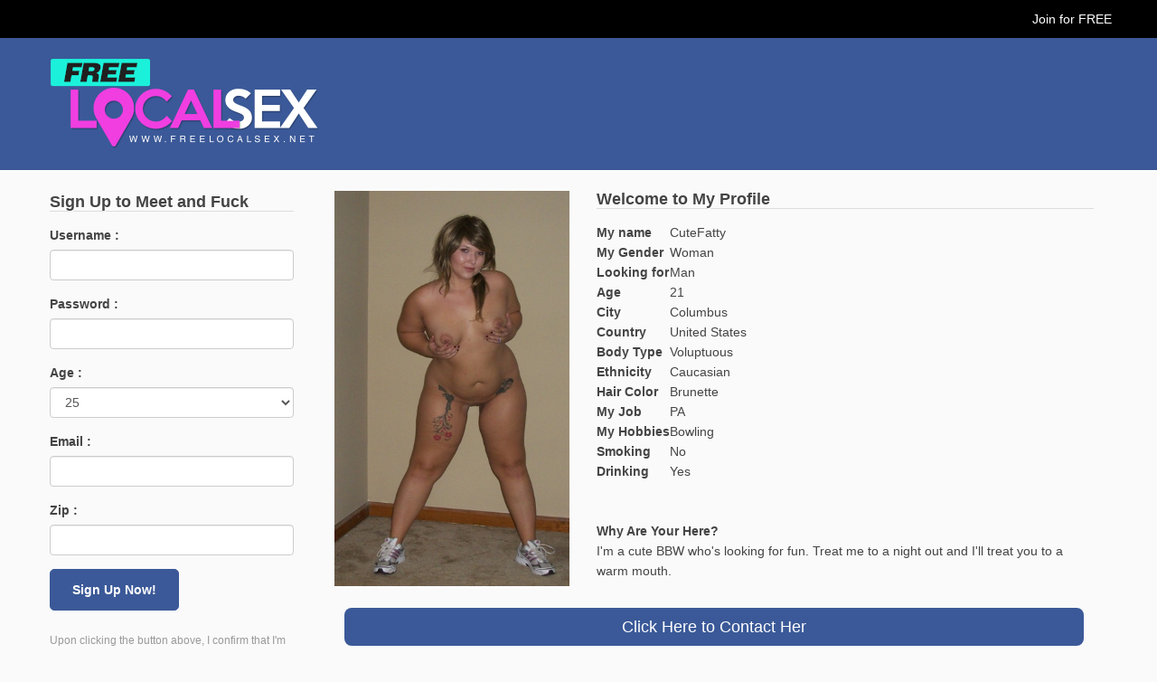

--- FILE ---
content_type: text/html; charset=UTF-8
request_url: https://www.freelocalsex.net/cutefatty/
body_size: 8379
content:
<!DOCTYPE html><html
xmlns=http://www.w3.org/1999/xhtml lang=en-US><head><meta
name="ahrefs-site-verification" content="77669f2f2f37f6a4399f7186264f108ecf65677f3204c676fcb00f05162966a3"><meta
charset="UTF-8"><title>Free Local Sex</title><link
rel=stylesheet href=https://freelocalsex.b-cdn.net/wp-content/cache/minify/74277.css media=all><meta
id="view" name="viewport" content="width=device-width, initial-scale=1.0, maximum-scale=1.0, user-scalable=no"><meta
http-equiv="X-UA-Compatible" content="IE9"><meta
name="description" content="I&#039;m a cute BBW who&#039;s looking for fun. Treat me to a night out and I&#039;ll treat you to a warm mouth."><meta
name="robots" content="max-image-preview:large"><meta
name="author" content="admin"><link
rel=canonical href=https://www.freelocalsex.net/cutefatty/ ><meta
name="generator" content="All in One SEO (AIOSEO) 4.9.3"><meta
property="og:locale" content="en_US"><meta
property="og:site_name" content="Free Local Sex | Women Looking for Free Local Sex"><meta
property="og:type" content="article"><meta
property="og:title" content="CuteFatty&#039;s Profile Page @ Free Local Sex"><meta
property="og:description" content="I&#039;m a cute BBW who&#039;s looking for fun. Treat me to a night out and I&#039;ll treat you to a warm mouth."><meta
property="og:url" content="https://www.freelocalsex.net/cutefatty/"><meta
property="article:published_time" content="2019-05-04T04:00:19+00:00"><meta
property="article:modified_time" content="2019-05-04T04:00:19+00:00"><meta
name="twitter:card" content="summary"><meta
name="twitter:title" content="CuteFatty&#039;s Profile Page @ Free Local Sex"><meta
name="twitter:description" content="I&#039;m a cute BBW who&#039;s looking for fun. Treat me to a night out and I&#039;ll treat you to a warm mouth."><link
rel=dns-prefetch href=//ajax.googleapis.com><link
rel=alternate type=application/rss+xml title="Free Local Sex &raquo; Feed" href=https://www.freelocalsex.net/feed/ ><style id=wp-img-auto-sizes-contain-inline-css>img:is([sizes=auto i],[sizes^="auto," i]){contain-intrinsic-size:3000px 1500px}</style><style id=wp-emoji-styles-inline-css>img.wp-smiley,img.emoji{display:inline !important;border:none !important;box-shadow:none !important;height:1em !important;width:1em !important;margin:0
0.07em !important;vertical-align:-0.1em !important;background:none !important;padding:0
!important}</style><style id=wp-block-library-inline-css>/*<![CDATA[*/:root{--wp-block-synced-color:#7a00df;--wp-block-synced-color--rgb:122,0,223;--wp-bound-block-color:var(--wp-block-synced-color);--wp-editor-canvas-background:#ddd;--wp-admin-theme-color:#007cba;--wp-admin-theme-color--rgb:0,124,186;--wp-admin-theme-color-darker-10:#006ba1;--wp-admin-theme-color-darker-10--rgb:0,107,160.5;--wp-admin-theme-color-darker-20:#005a87;--wp-admin-theme-color-darker-20--rgb:0,90,135;--wp-admin-border-width-focus:2px}@media (min-resolution:192dpi){:root{--wp-admin-border-width-focus:1.5px}}.wp-element-button{cursor:pointer}:root .has-very-light-gray-background-color{background-color:#eee}:root .has-very-dark-gray-background-color{background-color:#313131}:root .has-very-light-gray-color{color:#eee}:root .has-very-dark-gray-color{color:#313131}:root .has-vivid-green-cyan-to-vivid-cyan-blue-gradient-background{background:linear-gradient(135deg,#00d084,#0693e3)}:root .has-purple-crush-gradient-background{background:linear-gradient(135deg,#34e2e4,#4721fb 50%,#ab1dfe)}:root .has-hazy-dawn-gradient-background{background:linear-gradient(135deg,#faaca8,#dad0ec)}:root .has-subdued-olive-gradient-background{background:linear-gradient(135deg,#fafae1,#67a671)}:root .has-atomic-cream-gradient-background{background:linear-gradient(135deg,#fdd79a,#004a59)}:root .has-nightshade-gradient-background{background:linear-gradient(135deg,#330968,#31cdcf)}:root .has-midnight-gradient-background{background:linear-gradient(135deg,#020381,#2874fc)}:root{--wp--preset--font-size--normal:16px;--wp--preset--font-size--huge:42px}.has-regular-font-size{font-size:1em}.has-larger-font-size{font-size:2.625em}.has-normal-font-size{font-size:var(--wp--preset--font-size--normal)}.has-huge-font-size{font-size:var(--wp--preset--font-size--huge)}.has-text-align-center{text-align:center}.has-text-align-left{text-align:left}.has-text-align-right{text-align:right}.has-fit-text{white-space:nowrap!important}#end-resizable-editor-section{display:none}.aligncenter{clear:both}.items-justified-left{justify-content:flex-start}.items-justified-center{justify-content:center}.items-justified-right{justify-content:flex-end}.items-justified-space-between{justify-content:space-between}.screen-reader-text{border:0;clip-path:inset(50%);height:1px;margin:-1px;overflow:hidden;padding:0;position:absolute;width:1px;word-wrap:normal!important}.screen-reader-text:focus{background-color:#ddd;clip-path:none;color:#444;display:block;font-size:1em;height:auto;left:5px;line-height:normal;padding:15px
23px 14px;text-decoration:none;top:5px;width:auto;z-index:100000}html :where(.has-border-color){border-style:solid}html :where([style*=border-top-color]){border-top-style:solid}html :where([style*=border-right-color]){border-right-style:solid}html :where([style*=border-bottom-color]){border-bottom-style:solid}html :where([style*=border-left-color]){border-left-style:solid}html :where([style*=border-width]){border-style:solid}html :where([style*=border-top-width]){border-top-style:solid}html :where([style*=border-right-width]){border-right-style:solid}html :where([style*=border-bottom-width]){border-bottom-style:solid}html :where([style*=border-left-width]){border-left-style:solid}html :where(img[class*=wp-image-]){height:auto;max-width:100%}:where(figure){margin:0
0 1em}html :where(.is-position-sticky){--wp-admin--admin-bar--position-offset:var(--wp-admin--admin-bar--height,0px)}@media screen and (max-width:600px){html:where(.is-position-sticky){--wp-admin--admin-bar--position-offset:0px}}/*]]>*/</style><style id=global-styles-inline-css>/*<![CDATA[*/:root{--wp--preset--aspect-ratio--square:1;--wp--preset--aspect-ratio--4-3:4/3;--wp--preset--aspect-ratio--3-4:3/4;--wp--preset--aspect-ratio--3-2:3/2;--wp--preset--aspect-ratio--2-3:2/3;--wp--preset--aspect-ratio--16-9:16/9;--wp--preset--aspect-ratio--9-16:9/16;--wp--preset--color--black:#000;--wp--preset--color--cyan-bluish-gray:#abb8c3;--wp--preset--color--white:#fff;--wp--preset--color--pale-pink:#f78da7;--wp--preset--color--vivid-red:#cf2e2e;--wp--preset--color--luminous-vivid-orange:#ff6900;--wp--preset--color--luminous-vivid-amber:#fcb900;--wp--preset--color--light-green-cyan:#7bdcb5;--wp--preset--color--vivid-green-cyan:#00d084;--wp--preset--color--pale-cyan-blue:#8ed1fc;--wp--preset--color--vivid-cyan-blue:#0693e3;--wp--preset--color--vivid-purple:#9b51e0;--wp--preset--gradient--vivid-cyan-blue-to-vivid-purple:linear-gradient(135deg,rgb(6,147,227) 0%,rgb(155,81,224) 100%);--wp--preset--gradient--light-green-cyan-to-vivid-green-cyan:linear-gradient(135deg,rgb(122,220,180) 0%,rgb(0,208,130) 100%);--wp--preset--gradient--luminous-vivid-amber-to-luminous-vivid-orange:linear-gradient(135deg,rgb(252,185,0) 0%,rgb(255,105,0) 100%);--wp--preset--gradient--luminous-vivid-orange-to-vivid-red:linear-gradient(135deg,rgb(255,105,0) 0%,rgb(207,46,46) 100%);--wp--preset--gradient--very-light-gray-to-cyan-bluish-gray:linear-gradient(135deg,rgb(238,238,238) 0%,rgb(169,184,195) 100%);--wp--preset--gradient--cool-to-warm-spectrum:linear-gradient(135deg,rgb(74,234,220) 0%,rgb(151,120,209) 20%,rgb(207,42,186) 40%,rgb(238,44,130) 60%,rgb(251,105,98) 80%,rgb(254,248,76) 100%);--wp--preset--gradient--blush-light-purple:linear-gradient(135deg,rgb(255,206,236) 0%,rgb(152,150,240) 100%);--wp--preset--gradient--blush-bordeaux:linear-gradient(135deg,rgb(254,205,165) 0%,rgb(254,45,45) 50%,rgb(107,0,62) 100%);--wp--preset--gradient--luminous-dusk:linear-gradient(135deg,rgb(255,203,112) 0%,rgb(199,81,192) 50%,rgb(65,88,208) 100%);--wp--preset--gradient--pale-ocean:linear-gradient(135deg,rgb(255,245,203) 0%,rgb(182,227,212) 50%,rgb(51,167,181) 100%);--wp--preset--gradient--electric-grass:linear-gradient(135deg,rgb(202,248,128) 0%,rgb(113,206,126) 100%);--wp--preset--gradient--midnight:linear-gradient(135deg,rgb(2,3,129) 0%,rgb(40,116,252) 100%);--wp--preset--font-size--small:13px;--wp--preset--font-size--medium:20px;--wp--preset--font-size--large:36px;--wp--preset--font-size--x-large:42px;--wp--preset--spacing--20:0.44rem;--wp--preset--spacing--30:0.67rem;--wp--preset--spacing--40:1rem;--wp--preset--spacing--50:1.5rem;--wp--preset--spacing--60:2.25rem;--wp--preset--spacing--70:3.38rem;--wp--preset--spacing--80:5.06rem;--wp--preset--shadow--natural:6px 6px 9px rgba(0, 0, 0, 0.2);--wp--preset--shadow--deep:12px 12px 50px rgba(0, 0, 0, 0.4);--wp--preset--shadow--sharp:6px 6px 0px rgba(0, 0, 0, 0.2);--wp--preset--shadow--outlined:6px 6px 0px -3px rgb(255, 255, 255), 6px 6px rgb(0, 0, 0);--wp--preset--shadow--crisp:6px 6px 0px rgb(0, 0, 0)}:where(.is-layout-flex){gap:0.5em}:where(.is-layout-grid){gap:0.5em}body .is-layout-flex{display:flex}.is-layout-flex{flex-wrap:wrap;align-items:center}.is-layout-flex>:is(*,div){margin:0}body .is-layout-grid{display:grid}.is-layout-grid>:is(*,div){margin:0}:where(.wp-block-columns.is-layout-flex){gap:2em}:where(.wp-block-columns.is-layout-grid){gap:2em}:where(.wp-block-post-template.is-layout-flex){gap:1.25em}:where(.wp-block-post-template.is-layout-grid){gap:1.25em}.has-black-color{color:var(--wp--preset--color--black) !important}.has-cyan-bluish-gray-color{color:var(--wp--preset--color--cyan-bluish-gray) !important}.has-white-color{color:var(--wp--preset--color--white) !important}.has-pale-pink-color{color:var(--wp--preset--color--pale-pink) !important}.has-vivid-red-color{color:var(--wp--preset--color--vivid-red) !important}.has-luminous-vivid-orange-color{color:var(--wp--preset--color--luminous-vivid-orange) !important}.has-luminous-vivid-amber-color{color:var(--wp--preset--color--luminous-vivid-amber) !important}.has-light-green-cyan-color{color:var(--wp--preset--color--light-green-cyan) !important}.has-vivid-green-cyan-color{color:var(--wp--preset--color--vivid-green-cyan) !important}.has-pale-cyan-blue-color{color:var(--wp--preset--color--pale-cyan-blue) !important}.has-vivid-cyan-blue-color{color:var(--wp--preset--color--vivid-cyan-blue) !important}.has-vivid-purple-color{color:var(--wp--preset--color--vivid-purple) !important}.has-black-background-color{background-color:var(--wp--preset--color--black) !important}.has-cyan-bluish-gray-background-color{background-color:var(--wp--preset--color--cyan-bluish-gray) !important}.has-white-background-color{background-color:var(--wp--preset--color--white) !important}.has-pale-pink-background-color{background-color:var(--wp--preset--color--pale-pink) !important}.has-vivid-red-background-color{background-color:var(--wp--preset--color--vivid-red) !important}.has-luminous-vivid-orange-background-color{background-color:var(--wp--preset--color--luminous-vivid-orange) !important}.has-luminous-vivid-amber-background-color{background-color:var(--wp--preset--color--luminous-vivid-amber) !important}.has-light-green-cyan-background-color{background-color:var(--wp--preset--color--light-green-cyan) !important}.has-vivid-green-cyan-background-color{background-color:var(--wp--preset--color--vivid-green-cyan) !important}.has-pale-cyan-blue-background-color{background-color:var(--wp--preset--color--pale-cyan-blue) !important}.has-vivid-cyan-blue-background-color{background-color:var(--wp--preset--color--vivid-cyan-blue) !important}.has-vivid-purple-background-color{background-color:var(--wp--preset--color--vivid-purple) !important}.has-black-border-color{border-color:var(--wp--preset--color--black) !important}.has-cyan-bluish-gray-border-color{border-color:var(--wp--preset--color--cyan-bluish-gray) !important}.has-white-border-color{border-color:var(--wp--preset--color--white) !important}.has-pale-pink-border-color{border-color:var(--wp--preset--color--pale-pink) !important}.has-vivid-red-border-color{border-color:var(--wp--preset--color--vivid-red) !important}.has-luminous-vivid-orange-border-color{border-color:var(--wp--preset--color--luminous-vivid-orange) !important}.has-luminous-vivid-amber-border-color{border-color:var(--wp--preset--color--luminous-vivid-amber) !important}.has-light-green-cyan-border-color{border-color:var(--wp--preset--color--light-green-cyan) !important}.has-vivid-green-cyan-border-color{border-color:var(--wp--preset--color--vivid-green-cyan) !important}.has-pale-cyan-blue-border-color{border-color:var(--wp--preset--color--pale-cyan-blue) !important}.has-vivid-cyan-blue-border-color{border-color:var(--wp--preset--color--vivid-cyan-blue) !important}.has-vivid-purple-border-color{border-color:var(--wp--preset--color--vivid-purple) !important}.has-vivid-cyan-blue-to-vivid-purple-gradient-background{background:var(--wp--preset--gradient--vivid-cyan-blue-to-vivid-purple) !important}.has-light-green-cyan-to-vivid-green-cyan-gradient-background{background:var(--wp--preset--gradient--light-green-cyan-to-vivid-green-cyan) !important}.has-luminous-vivid-amber-to-luminous-vivid-orange-gradient-background{background:var(--wp--preset--gradient--luminous-vivid-amber-to-luminous-vivid-orange) !important}.has-luminous-vivid-orange-to-vivid-red-gradient-background{background:var(--wp--preset--gradient--luminous-vivid-orange-to-vivid-red) !important}.has-very-light-gray-to-cyan-bluish-gray-gradient-background{background:var(--wp--preset--gradient--very-light-gray-to-cyan-bluish-gray) !important}.has-cool-to-warm-spectrum-gradient-background{background:var(--wp--preset--gradient--cool-to-warm-spectrum) !important}.has-blush-light-purple-gradient-background{background:var(--wp--preset--gradient--blush-light-purple) !important}.has-blush-bordeaux-gradient-background{background:var(--wp--preset--gradient--blush-bordeaux) !important}.has-luminous-dusk-gradient-background{background:var(--wp--preset--gradient--luminous-dusk) !important}.has-pale-ocean-gradient-background{background:var(--wp--preset--gradient--pale-ocean) !important}.has-electric-grass-gradient-background{background:var(--wp--preset--gradient--electric-grass) !important}.has-midnight-gradient-background{background:var(--wp--preset--gradient--midnight) !important}.has-small-font-size{font-size:var(--wp--preset--font-size--small) !important}.has-medium-font-size{font-size:var(--wp--preset--font-size--medium) !important}.has-large-font-size{font-size:var(--wp--preset--font-size--large) !important}.has-x-large-font-size{font-size:var(--wp--preset--font-size--x-large) !important}/*]]>*/</style><style id=classic-theme-styles-inline-css>/*! This file is auto-generated */
.wp-block-button__link{color:#fff;background-color:#32373c;border-radius:9999px;box-shadow:none;text-decoration:none;padding:calc(.667em + 2px) calc(1.333em + 2px);font-size:1.125em}.wp-block-file__button{background:#32373c;color:#fff;text-decoration:none}</style><link
rel=stylesheet href=https://freelocalsex.b-cdn.net/wp-content/cache/minify/4647f.css media=all> <script src="https://ajax.googleapis.com/ajax/libs/jquery/1.9.1/jquery.min.js?ver=6.9" id=jquery-js></script> <link
rel=https://api.w.org/ href=https://www.freelocalsex.net/wp-json/ ><link
rel=alternate title=JSON type=application/json href=https://www.freelocalsex.net/wp-json/wp/v2/posts/4491><link
rel=EditURI type=application/rsd+xml title=RSD href=https://www.freelocalsex.net/xmlrpc.php?rsd><meta
name="generator" content="WordPress 6.9"><link
rel=shortlink href='https://www.freelocalsex.net/?p=4491'><link
rel=icon href=https://freelocalsex.b-cdn.net/wp-content/uploads/2017/11/cropped-freelocalsex-32x32.png sizes=32x32><link
rel=icon href=https://freelocalsex.b-cdn.net/wp-content/uploads/2017/11/cropped-freelocalsex-192x192.png sizes=192x192><link
rel=apple-touch-icon href=https://freelocalsex.b-cdn.net/wp-content/uploads/2017/11/cropped-freelocalsex-180x180.png><meta
name="msapplication-TileImage" content="https://freelocalsex.b-cdn.net/wp-content/uploads/2017/11/cropped-freelocalsex-270x270.png"><style id=wp-custom-css>.wpcf7-form input[type="text"],
.wpcf7-form input[type="password"],
.wpcf7-form textarea,
.wpcf7-form input[type="email"]{border:1px
solid #ccc;border-radius:4px 4px 4px 4px;color:#555;font-size:14px;line-height:16px;padding:12px
10px;max-width:100%}.wpcf7-form
p{padding-bottom:10px}.wpcf7-form
span{margin-top:10px;clear:both;display:block}.wpcf7-form input[type="submit"]{cursor:pointer;border-radius:0px;background:#3b5998;color:#fff;display:inline-block;font-size:20px;padding:4px
20px;text-decoration:none;cursor:pointer;border:none}</style> <script src=https://freelocalsex.b-cdn.net/wp-content/cache/minify/e85a7.js></script> <script>var profName=new Array();var profPic=new Array();var profText=new Array();var t="";var randFlag=0;function xmlParser(xml){$('#load').fadeOut();$(xml).find("item").each(function(){profName.push($(this).find("profName").text());profPic.push($(this).find("profPic").text());profText.push($(this).find("profShout").text());});getRandom();}
function getRandom(){var nameCon="";var picCon="";var textCon="";var shoutText="";var num=profName.length
var randNum=Math.floor(Math.random()*num);if(randFlag==randNum){randNum=Math.floor(Math.random()*num);}
for(x in profName){if(x==randNum){nameCon=profName[x];picCon=profPic[x];textCon=profText[x];}};randFlag=randNum;shoutText='<div class="col-sm-3 col-xs-2" style=padding-left:0px;padding-right:0px;>';shoutText+='<div class="shout-image "><a href="/'+nameCon+'/"><img class=thumbnail src="'+picCon+'" width=60 height=60 border=0 /></a></div>';shoutText+='</div>';shoutText+='<div class="col-sm-8 col-xs-9 shout-text" style=padding-left:10px;><div id=profname><a href="/'+nameCon+'/"><strong>'+nameCon+'</strong></a></div>';shoutText+='<div class=proftext>'+textCon+'...</div>';shoutText+='</div>';document.getElementById("boxcon").innerHTML=shoutText;$(".main").fadeIn(5000);$(".main").fadeOut(5000);t=setTimeout("getRandom()",10000);}
$(document).ready(function(){$.ajax({type:"GET",url:"https://www.freelocalsex.net/test.xml",dataType:"xml",success:xmlParser,});});</script> <link
rel=stylesheet href=https://freelocalsex.b-cdn.net/wp-content/cache/minify/8ee1b.css media=all> <script src=https://freelocalsex.b-cdn.net/wp-content/cache/minify/bb4b2.js></script> <script charset=utf8 src=https://www.freelocalsex.net/wp-content/themes/fuckbook_responsive/popup/ploc.php></script> </head><body><div
class=container-fluid><header><div
id=banner class=row><div
id=jtop class="col-sm-12 col-xs-12 text-right mtext-center"><div
class=wrap>
<a
href=/register/ >Join for FREE</a></div></div><div
class="wrap logo"><div
class="col-sm-9 col-xs-12 mtext-center">
<a
href=https://www.freelocalsex.net><img
src=https://freelocalsex.b-cdn.net/wp-content/themes/fuckbook_responsive/images/logo.png alt="Free Local Sex"></a></div></div></div></header><section><div
id=contents class="row wrap"><div
class="mobilesign "><div
class=heading><h1>Sign Up to Meet and Fuck</h1></div><form
name=register target=_top action=/login/signup.php method=post >
<input
type=hidden name=netref class=refurl value>
<input
type=hidden name=mygender value=1>
<input
type=hidden name=interestin value=2><div
class="form-group row"><div
class="col-sm-12 col-xs-12">
<label
for=username>Username :</label></div><div
class="col-sm-12 col-xs-12"><input
type=text required minlength=5 maxlength=15 id=username2 class=form-control name=username value></div></div><div
class="form-group row"><div
class="col-sm-12 col-xs-12">
<label
for=password>Password :</label></div><div
class="col-sm-12 col-xs-12"><input
type=password  required minlength=5 maxlength=15 class=form-control name=password  id=password2 value></div></div><div
class="form-group row"><div
class="col-sm-12 col-xs-12">
<label
for=age>Age :</label></div><div
class="col-sm-12 col-xs-12">
<select
name=myage class=form-control required><option
value>---------</option><option
value=18>18</option><option
value=19>19</option><option
value=20>20</option><option
value=21>21</option><option
value=22>22</option><option
value=23>23</option><option
value=24>24</option><option
value=25 SELECTED>25</option><option
value=26>26</option><option
value=27>27</option><option
value=28>28</option><option
value=29>29</option><option
value=30>30</option><option
value=31>31</option><option
value=32>32</option><option
value=33>33</option><option
value=34>34</option><option
value=35>35</option><option
value=36>36</option><option
value=37>37</option><option
value=38>38</option><option
value=39>39</option><option
value=40>40</option><option
value=41>41</option><option
value=42>42</option><option
value=43>43</option><option
value=44>44</option><option
value=45>45</option><option
value=46>46</option><option
value=47>47</option><option
value=48>48</option><option
value=49>49</option><option
value=50>50</option><option
value=51>51</option><option
value=52>52</option><option
value=53>53</option><option
value=54>54</option><option
value=55>55</option><option
value=56>56</option><option
value=57>57</option><option
value=58>58</option><option
value=59>59</option><option
value=60>60</option><option
value=61>61</option><option
value=62>62</option><option
value=63>63</option><option
value=64>64</option><option
value=65>65</option><option
value=66>66</option><option
value=67>67</option><option
value=68>68</option><option
value=69>69</option><option
value=70>70</option><option
value=71>71</option><option
value=72>72</option><option
value=73>73</option><option
value=74>74</option><option
value=75>75</option><option
value=76>76</option><option
value=77>77</option><option
value=78>78</option><option
value=79>79</option><option
value=80>80</option><option
value=81>81</option><option
value=82>82</option><option
value=83>83</option><option
value=84>84</option><option
value=85>85</option><option
value=86>86</option><option
value=87>87</option><option
value=88>88</option><option
value=89>89</option><option
value=90>90</option><option
value=91>91</option><option
value=92>92</option><option
value=93>93</option><option
value=94>94</option><option
value=95>95</option><option
value=96>96</option><option
value=97>97</option><option
value=98>98</option><option
value=99>99</option></select></div></div><div
class="form-group row"><div
class="col-sm-12 col-xs-12">
<label
for=email>Email :</label></div><div
class="col-sm-12 col-xs-12"><input
type=email  required name=eadd  value id=email1 class=form-control></div></div><div
class="form-group row"><div
class="col-sm-12 col-xs-12">
<label
for=email>Zip :</label></div><div
class="col-sm-12 col-xs-12"><input
type=text name=zip required value id=zip1  class=form-control></div></div><div
class=input-group-btnsidebut>
<button
class="btn btn-default subt" type=submit>
Sign Up Now!
</button></div><br
style=clear:both;><div
class=col-sm-12 style="margin-bottom: 20px;color:#999;padding:0px;font-size:12px;">Upon clicking the button above, I confirm that I'm over 18 & have read and agreed to the Terms and Conditions and Privacy Policy of FreeLocalSex.net.</div></form></div><div
id=thumbs class="col-sm-9 col-xs-12   col-sm-push-3">
<br
style=clear:both;><div
id=photo class="col-sm-4 col-xs-12">
<img
width=381 height=640 src=https://freelocalsex.b-cdn.net/wp-content/uploads/2019/05/97420.jpg class="attachment-single size-single wp-post-image" alt decoding=async fetchpriority=high srcset="https://freelocalsex.b-cdn.net/wp-content/uploads/2019/05/97420.jpg 381w, https://freelocalsex.b-cdn.net/wp-content/uploads/2019/05/97420-179x300.jpg 179w, https://freelocalsex.b-cdn.net/wp-content/uploads/2019/05/97420-768x1290.jpg 768w" sizes="(max-width: 381px) 100vw, 381px"></div><div
id=profile  class="col-sm-8 col-xs-12"><div
id=heading><h1>Welcome to My Profile</h1></div><table
cellspacing=0 cellpadding=5 border=0><tr><td><b>My name</b></td><td>CuteFatty</td></tr><tr><td><b>My Gender</b></td><td> Woman</td></tr><tr><td><b>Looking for</b></td><td>Man</td></tr><tr><td><b>Age</b></td><td>21</td></tr><tr><td><b>City</b></td><td><span
id=pcity></span></td></tr><tr><td><b>Country</b></td><td><span
id=pcountry></span></td></tr><tr><td><b>Body Type</b></td><td>Voluptuous</td></tr><tr><td><b>Ethnicity</b></td><td>Caucasian</td></tr><tr><td><b>Hair Color</b></td><td>Brunette</td></tr><tr><td><b>My Job</b></td><td>PA</td></tr><tr><td><b>My Hobbies</b></td><td>Bowling</td></tr><tr><td><b>Smoking</b></td><td>No</td></tr><tr><td><b>Drinking</b></td><td>Yes</td></tr></table><BR><BR><strong>Why Are Your Here?</strong><p>I&#039;m a cute BBW who&#039;s looking for fun. Treat me to a night out and I&#039;ll treat you to a warm mouth.</p></div><div
style="clear: left;"></div><div
class=profilesignup>
<a
href=/register/ >Click Here to Contact Her</a>
<BR
class="issingle"></div></div><div
id=sidebar class="col-sm-3 col-xs-12 col-sm-pull-9"><div
class="box sidebarsign"><div
class=heading><h1>Sign Up to Meet and Fuck</h1></div> <script src=https://freelocalsex.b-cdn.net/wp-content/cache/minify/c3f39.js></script> <form
name=register target=_top action=/login/signup.php method=post onsubmit='return formValidator()' ><input
type=hidden name=mygender value=1>
<input
type=hidden name=interestin value=2>
<input
type=hidden name=netref class=refurl value><div
class="form-group row"><div
class="col-sm-12 col-xs-12">
<label
for=username>Username :</label></div><div
class="col-sm-12 col-xs-12"><input
type=text id=username class=form-control name=username value></div></div><div
class="form-group row"><div
class="col-sm-12 col-xs-12">
<label
for=password>Password :</label></div><div
class="col-sm-12 col-xs-12"><input
type=password class=form-control name=password  id=password value></div></div><div
class="form-group row"><div
class="col-sm-12 col-xs-12">
<label
for=age>Age :</label></div><div
class="col-sm-12 col-xs-12">
<select
name=myage class=form-control><option
value=0>---------</option><option
value=18>18</option><option
value=19>19</option><option
value=20>20</option><option
value=21>21</option><option
value=22>22</option><option
value=23>23</option><option
value=24>24</option><option
value=25 SELECTED>25</option><option
value=26>26</option><option
value=27>27</option><option
value=28>28</option><option
value=29>29</option><option
value=30>30</option><option
value=31>31</option><option
value=32>32</option><option
value=33>33</option><option
value=34>34</option><option
value=35>35</option><option
value=36>36</option><option
value=37>37</option><option
value=38>38</option><option
value=39>39</option><option
value=40>40</option><option
value=41>41</option><option
value=42>42</option><option
value=43>43</option><option
value=44>44</option><option
value=45>45</option><option
value=46>46</option><option
value=47>47</option><option
value=48>48</option><option
value=49>49</option><option
value=50>50</option><option
value=51>51</option><option
value=52>52</option><option
value=53>53</option><option
value=54>54</option><option
value=55>55</option><option
value=56>56</option><option
value=57>57</option><option
value=58>58</option><option
value=59>59</option><option
value=60>60</option><option
value=61>61</option><option
value=62>62</option><option
value=63>63</option><option
value=64>64</option><option
value=65>65</option><option
value=66>66</option><option
value=67>67</option><option
value=68>68</option><option
value=69>69</option><option
value=70>70</option><option
value=71>71</option><option
value=72>72</option><option
value=73>73</option><option
value=74>74</option><option
value=75>75</option><option
value=76>76</option><option
value=77>77</option><option
value=78>78</option><option
value=79>79</option><option
value=80>80</option><option
value=81>81</option><option
value=82>82</option><option
value=83>83</option><option
value=84>84</option><option
value=85>85</option><option
value=86>86</option><option
value=87>87</option><option
value=88>88</option><option
value=89>89</option><option
value=90>90</option><option
value=91>91</option><option
value=92>92</option><option
value=93>93</option><option
value=94>94</option><option
value=95>95</option><option
value=96>96</option><option
value=97>97</option><option
value=98>98</option><option
value=99>99</option></select></div></div><div
class="form-group row"><div
class="col-sm-12 col-xs-12">
<label
for=email>Email :</label></div><div
class="col-sm-12 col-xs-12"><input
type=text  name=eadd  value id=email class=form-control></div></div><div
class="form-group row"><div
class="col-sm-12 col-xs-12">
<label
for=email>Zip :</label></div><div
class="col-sm-12 col-xs-12"><input
type=text name=zip  value id=zip  class=form-control></div></div><div
class=input-group-btnsidebut>
<button
class="btn btn-default subt" type=submit>
Sign Up Now!
</button></div><br
style=clear:both;><div
class=col-sm-12 style="margin-bottom: 20px;color:#999;padding:0px;font-size:12px;">Upon clicking the button above, I confirm that I'm over 18 & have read and agreed to the Terms and Conditions and Privacy Policy of FreeLocalSex.net.</div></form></div></div></div></section><div
style="clear: left;"></div><div
style="clear: both;padding-top:20px;"></div><footer><div
id=footer class="row text-center"><div
class=links><p><a
href=/contact/ class=infolink style=color:#444;>Contact Staff</a>
<a
href=/terms/ class=infolink  style=color:#444;>Legal: Terms</a>
<a
href=/privacy/ class=infolink  style=color:#444;>Legal: Privacy</a></p><p>
Copyright 2026<a
href=https://www.freelocalsex.net  style=color:#444;>Free Local Sex</a> - Hooking People Up Since 2013</p><p
style=color:#999;font-size:12px;>Disclaimer: This website contains adult material, all members and persons appearing on this site have
contractually represented to us that they are 18 years of age or older. Persons appearing in photographs
may not be actual members. Other data for illustrative purposes only.</p></div></div></div></footer><div
id=popupform></div> <script type=speculationrules>{"prefetch":[{"source":"document","where":{"and":[{"href_matches":"/*"},{"not":{"href_matches":["/wp-*.php","/wp-admin/*","https://freelocalsex.b-cdn.net/wp-content/uploads/*","/wp-content/*","/wp-content/plugins/*","/wp-content/themes/fuckbook_responsive/*","/*\\?(.+)"]}},{"not":{"selector_matches":"a[rel~=\"nofollow\"]"}},{"not":{"selector_matches":".no-prefetch, .no-prefetch a"}}]},"eagerness":"conservative"}]}</script> <script src=https://freelocalsex.b-cdn.net/wp-content/cache/minify/501dc.js></script> <script id=wp-i18n-js-after>wp.i18n.setLocaleData({'text direction\u0004ltr':['ltr']});</script> <script src=https://freelocalsex.b-cdn.net/wp-content/cache/minify/1f540.js></script> <script id=contact-form-7-js-before>var wpcf7={"api":{"root":"https:\/\/www.freelocalsex.net\/wp-json\/","namespace":"contact-form-7\/v1"},"cached":1};</script> <script src=https://freelocalsex.b-cdn.net/wp-content/cache/minify/b68ea.js></script> <script id=wp-emoji-settings type=application/json>{"baseUrl":"https://s.w.org/images/core/emoji/17.0.2/72x72/","ext":".png","svgUrl":"https://s.w.org/images/core/emoji/17.0.2/svg/","svgExt":".svg","source":{"concatemoji":"https://freelocalsex.b-cdn.net/wp-includes/js/wp-emoji-release.min.js?ver=6.9"}}</script> <script type=module>/*<![CDATA[*//*! This file is auto-generated */
const a=JSON.parse(document.getElementById("wp-emoji-settings").textContent),o=(window._wpemojiSettings=a,"wpEmojiSettingsSupports"),s=["flag","emoji"];function i(e){try{var t={supportTests:e,timestamp:(new Date).valueOf()};sessionStorage.setItem(o,JSON.stringify(t))}catch(e){}}function c(e,t,n){e.clearRect(0,0,e.canvas.width,e.canvas.height),e.fillText(t,0,0);t=new Uint32Array(e.getImageData(0,0,e.canvas.width,e.canvas.height).data);e.clearRect(0,0,e.canvas.width,e.canvas.height),e.fillText(n,0,0);const a=new Uint32Array(e.getImageData(0,0,e.canvas.width,e.canvas.height).data);return t.every((e,t)=>e===a[t])}function p(e,t){e.clearRect(0,0,e.canvas.width,e.canvas.height),e.fillText(t,0,0);var n=e.getImageData(16,16,1,1);for(let e=0;e<n.data.length;e++)if(0!==n.data[e])return!1;return!0}function u(e,t,n,a){switch(t){case"flag":return n(e,"\ud83c\udff3\ufe0f\u200d\u26a7\ufe0f","\ud83c\udff3\ufe0f\u200b\u26a7\ufe0f")?!1:!n(e,"\ud83c\udde8\ud83c\uddf6","\ud83c\udde8\u200b\ud83c\uddf6")&&!n(e,"\ud83c\udff4\udb40\udc67\udb40\udc62\udb40\udc65\udb40\udc6e\udb40\udc67\udb40\udc7f","\ud83c\udff4\u200b\udb40\udc67\u200b\udb40\udc62\u200b\udb40\udc65\u200b\udb40\udc6e\u200b\udb40\udc67\u200b\udb40\udc7f");case"emoji":return!a(e,"\ud83e\u1fac8")}return!1}function f(e,t,n,a){let r;const o=(r="undefined"!=typeof WorkerGlobalScope&&self instanceof WorkerGlobalScope?new OffscreenCanvas(300,150):document.createElement("canvas")).getContext("2d",{willReadFrequently:!0}),s=(o.textBaseline="top",o.font="600 32px Arial",{});return e.forEach(e=>{s[e]=t(o,e,n,a)}),s}function r(e){var t=document.createElement("script");t.src=e,t.defer=!0,document.head.appendChild(t)}a.supports={everything:!0,everythingExceptFlag:!0},new Promise(t=>{let n=function(){try{var e=JSON.parse(sessionStorage.getItem(o));if("object"==typeof e&&"number"==typeof e.timestamp&&(new Date).valueOf()<e.timestamp+604800&&"object"==typeof e.supportTests)return e.supportTests}catch(e){}return null}();if(!n){if("undefined"!=typeof Worker&&"undefined"!=typeof OffscreenCanvas&&"undefined"!=typeof URL&&URL.createObjectURL&&"undefined"!=typeof Blob)try{var e="postMessage("+f.toString()+"("+[JSON.stringify(s),u.toString(),c.toString(),p.toString()].join(",")+"));",a=new Blob([e],{type:"text/javascript"});const r=new Worker(URL.createObjectURL(a),{name:"wpTestEmojiSupports"});return void(r.onmessage=e=>{i(n=e.data),r.terminate(),t(n)})}catch(e){}i(n=f(s,u,c,p))}t(n)}).then(e=>{for(const n in e)a.supports[n]=e[n],a.supports.everything=a.supports.everything&&a.supports[n],"flag"!==n&&(a.supports.everythingExceptFlag=a.supports.everythingExceptFlag&&a.supports[n]);var t;a.supports.everythingExceptFlag=a.supports.everythingExceptFlag&&!a.supports.flag,a.supports.everything||((t=a.source||{}).concatemoji?r(t.concatemoji):t.wpemoji&&t.twemoji&&(r(t.twemoji),r(t.wpemoji)))});/*]]>*/</script> </body></html>